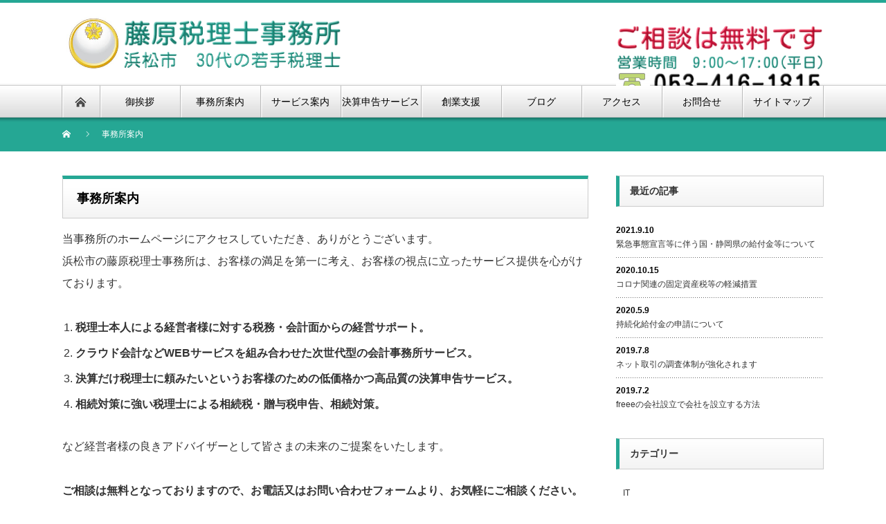

--- FILE ---
content_type: text/html; charset=UTF-8
request_url: http://tax1.biz/%E4%BA%8B%E5%8B%99%E6%89%80%E6%A1%88%E5%86%85-2/
body_size: 15673
content:

<!DOCTYPE html PUBLIC "-//W3C//DTD XHTML 1.1//EN" "http://www.w3.org/TR/xhtml11/DTD/xhtml11.dtd">
<!--[if lt IE 9]><html xmlns="http://www.w3.org/1999/xhtml" class="ie"><![endif]-->
<!--[if (gt IE 9)|!(IE)]><!--><html xmlns="http://www.w3.org/1999/xhtml"><!--<![endif]-->
<head profile="http://gmpg.org/xfn/11">
<meta http-equiv="Content-Type" content="text/html; charset=UTF-8" />
<meta http-equiv="X-UA-Compatible" content="IE=edge,chrome=1" />
<meta name="viewport" content="width=device-width" />

<meta name="description" content="	当事務所のホームページにアクセスしていただき、ありがとうございます。	浜松市の藤原税理士事務所は、お客様の満足を第一に考え、お客様の視点に立ったサービス提供を心がけております。" />

<link rel="alternate" type="application/rss+xml" title="浜松市 藤原税理士事務所 RSS Feed" href="http://tax1.biz/feed/" />
<link rel="alternate" type="application/atom+xml" title="浜松市 藤原税理士事務所 Atom Feed" href="http://tax1.biz/feed/atom/" /> 
<link rel="pingback" href="http://tax1.biz/xmlrpc.php" />

 
	<style>img:is([sizes="auto" i], [sizes^="auto," i]) { contain-intrinsic-size: 3000px 1500px }</style>
	
		<!-- All in One SEO 4.8.3.2 - aioseo.com -->
		<title>事務所案内 | 浜松市 藤原税理士事務所</title>
	<meta name="description" content="当事務所のホームページにアクセスしていただき、ありがとうございます。 浜松市の藤原税理士事務所は、お客様の満足" />
	<meta name="robots" content="max-snippet:-1, max-image-preview:large, max-video-preview:-1" />
	<link rel="canonical" href="http://tax1.biz/%e4%ba%8b%e5%8b%99%e6%89%80%e6%a1%88%e5%86%85-2/" />
	<meta name="generator" content="All in One SEO (AIOSEO) 4.8.3.2" />
		<meta property="og:locale" content="ja_JP" />
		<meta property="og:site_name" content="浜松市 藤原税理士事務所" />
		<meta property="og:type" content="article" />
		<meta property="og:title" content="事務所案内 | 浜松市 藤原税理士事務所" />
		<meta property="og:description" content="当事務所のホームページにアクセスしていただき、ありがとうございます。 浜松市の藤原税理士事務所は、お客様の満足" />
		<meta property="og:url" content="http://tax1.biz/%e4%ba%8b%e5%8b%99%e6%89%80%e6%a1%88%e5%86%85-2/" />
		<meta property="article:published_time" content="2015-10-30T01:29:57+00:00" />
		<meta property="article:modified_time" content="2025-06-12T00:01:03+00:00" />
		<meta name="twitter:card" content="summary" />
		<meta name="twitter:title" content="事務所案内 | 浜松市 藤原税理士事務所" />
		<meta name="twitter:description" content="当事務所のホームページにアクセスしていただき、ありがとうございます。 浜松市の藤原税理士事務所は、お客様の満足" />
		<script type="application/ld+json" class="aioseo-schema">
			{"@context":"https:\/\/schema.org","@graph":[{"@type":"BreadcrumbList","@id":"http:\/\/tax1.biz\/%e4%ba%8b%e5%8b%99%e6%89%80%e6%a1%88%e5%86%85-2\/#breadcrumblist","itemListElement":[{"@type":"ListItem","@id":"http:\/\/tax1.biz#listItem","position":1,"name":"Home","item":"http:\/\/tax1.biz","nextItem":{"@type":"ListItem","@id":"http:\/\/tax1.biz\/%e4%ba%8b%e5%8b%99%e6%89%80%e6%a1%88%e5%86%85-2\/#listItem","name":"\u4e8b\u52d9\u6240\u6848\u5185"}},{"@type":"ListItem","@id":"http:\/\/tax1.biz\/%e4%ba%8b%e5%8b%99%e6%89%80%e6%a1%88%e5%86%85-2\/#listItem","position":2,"name":"\u4e8b\u52d9\u6240\u6848\u5185","previousItem":{"@type":"ListItem","@id":"http:\/\/tax1.biz#listItem","name":"Home"}}]},{"@type":"Organization","@id":"http:\/\/tax1.biz\/#organization","name":"\u6d5c\u677e\u5e02 \u85e4\u539f\u7a0e\u7406\u58eb\u4e8b\u52d9\u6240","description":"\u82e5\u624b\u7a0e\u7406\u58eb\u4e8b\u52d9\u6240","url":"http:\/\/tax1.biz\/"},{"@type":"WebPage","@id":"http:\/\/tax1.biz\/%e4%ba%8b%e5%8b%99%e6%89%80%e6%a1%88%e5%86%85-2\/#webpage","url":"http:\/\/tax1.biz\/%e4%ba%8b%e5%8b%99%e6%89%80%e6%a1%88%e5%86%85-2\/","name":"\u4e8b\u52d9\u6240\u6848\u5185 | \u6d5c\u677e\u5e02 \u85e4\u539f\u7a0e\u7406\u58eb\u4e8b\u52d9\u6240","description":"\u5f53\u4e8b\u52d9\u6240\u306e\u30db\u30fc\u30e0\u30da\u30fc\u30b8\u306b\u30a2\u30af\u30bb\u30b9\u3057\u3066\u3044\u305f\u3060\u304d\u3001\u3042\u308a\u304c\u3068\u3046\u3054\u3056\u3044\u307e\u3059\u3002 \u6d5c\u677e\u5e02\u306e\u85e4\u539f\u7a0e\u7406\u58eb\u4e8b\u52d9\u6240\u306f\u3001\u304a\u5ba2\u69d8\u306e\u6e80\u8db3","inLanguage":"ja","isPartOf":{"@id":"http:\/\/tax1.biz\/#website"},"breadcrumb":{"@id":"http:\/\/tax1.biz\/%e4%ba%8b%e5%8b%99%e6%89%80%e6%a1%88%e5%86%85-2\/#breadcrumblist"},"datePublished":"2015-10-30T10:29:57+09:00","dateModified":"2025-06-12T09:01:03+09:00"},{"@type":"WebSite","@id":"http:\/\/tax1.biz\/#website","url":"http:\/\/tax1.biz\/","name":"\u6d5c\u677e\u5e02 \u85e4\u539f\u7a0e\u7406\u58eb\u4e8b\u52d9\u6240","description":"\u82e5\u624b\u7a0e\u7406\u58eb\u4e8b\u52d9\u6240","inLanguage":"ja","publisher":{"@id":"http:\/\/tax1.biz\/#organization"}}]}
		</script>
		<!-- All in One SEO -->

<script type="text/javascript">
/* <![CDATA[ */
window._wpemojiSettings = {"baseUrl":"https:\/\/s.w.org\/images\/core\/emoji\/16.0.1\/72x72\/","ext":".png","svgUrl":"https:\/\/s.w.org\/images\/core\/emoji\/16.0.1\/svg\/","svgExt":".svg","source":{"concatemoji":"http:\/\/tax1.biz\/wp-includes\/js\/wp-emoji-release.min.js?ver=6.8.3"}};
/*! This file is auto-generated */
!function(s,n){var o,i,e;function c(e){try{var t={supportTests:e,timestamp:(new Date).valueOf()};sessionStorage.setItem(o,JSON.stringify(t))}catch(e){}}function p(e,t,n){e.clearRect(0,0,e.canvas.width,e.canvas.height),e.fillText(t,0,0);var t=new Uint32Array(e.getImageData(0,0,e.canvas.width,e.canvas.height).data),a=(e.clearRect(0,0,e.canvas.width,e.canvas.height),e.fillText(n,0,0),new Uint32Array(e.getImageData(0,0,e.canvas.width,e.canvas.height).data));return t.every(function(e,t){return e===a[t]})}function u(e,t){e.clearRect(0,0,e.canvas.width,e.canvas.height),e.fillText(t,0,0);for(var n=e.getImageData(16,16,1,1),a=0;a<n.data.length;a++)if(0!==n.data[a])return!1;return!0}function f(e,t,n,a){switch(t){case"flag":return n(e,"\ud83c\udff3\ufe0f\u200d\u26a7\ufe0f","\ud83c\udff3\ufe0f\u200b\u26a7\ufe0f")?!1:!n(e,"\ud83c\udde8\ud83c\uddf6","\ud83c\udde8\u200b\ud83c\uddf6")&&!n(e,"\ud83c\udff4\udb40\udc67\udb40\udc62\udb40\udc65\udb40\udc6e\udb40\udc67\udb40\udc7f","\ud83c\udff4\u200b\udb40\udc67\u200b\udb40\udc62\u200b\udb40\udc65\u200b\udb40\udc6e\u200b\udb40\udc67\u200b\udb40\udc7f");case"emoji":return!a(e,"\ud83e\udedf")}return!1}function g(e,t,n,a){var r="undefined"!=typeof WorkerGlobalScope&&self instanceof WorkerGlobalScope?new OffscreenCanvas(300,150):s.createElement("canvas"),o=r.getContext("2d",{willReadFrequently:!0}),i=(o.textBaseline="top",o.font="600 32px Arial",{});return e.forEach(function(e){i[e]=t(o,e,n,a)}),i}function t(e){var t=s.createElement("script");t.src=e,t.defer=!0,s.head.appendChild(t)}"undefined"!=typeof Promise&&(o="wpEmojiSettingsSupports",i=["flag","emoji"],n.supports={everything:!0,everythingExceptFlag:!0},e=new Promise(function(e){s.addEventListener("DOMContentLoaded",e,{once:!0})}),new Promise(function(t){var n=function(){try{var e=JSON.parse(sessionStorage.getItem(o));if("object"==typeof e&&"number"==typeof e.timestamp&&(new Date).valueOf()<e.timestamp+604800&&"object"==typeof e.supportTests)return e.supportTests}catch(e){}return null}();if(!n){if("undefined"!=typeof Worker&&"undefined"!=typeof OffscreenCanvas&&"undefined"!=typeof URL&&URL.createObjectURL&&"undefined"!=typeof Blob)try{var e="postMessage("+g.toString()+"("+[JSON.stringify(i),f.toString(),p.toString(),u.toString()].join(",")+"));",a=new Blob([e],{type:"text/javascript"}),r=new Worker(URL.createObjectURL(a),{name:"wpTestEmojiSupports"});return void(r.onmessage=function(e){c(n=e.data),r.terminate(),t(n)})}catch(e){}c(n=g(i,f,p,u))}t(n)}).then(function(e){for(var t in e)n.supports[t]=e[t],n.supports.everything=n.supports.everything&&n.supports[t],"flag"!==t&&(n.supports.everythingExceptFlag=n.supports.everythingExceptFlag&&n.supports[t]);n.supports.everythingExceptFlag=n.supports.everythingExceptFlag&&!n.supports.flag,n.DOMReady=!1,n.readyCallback=function(){n.DOMReady=!0}}).then(function(){return e}).then(function(){var e;n.supports.everything||(n.readyCallback(),(e=n.source||{}).concatemoji?t(e.concatemoji):e.wpemoji&&e.twemoji&&(t(e.twemoji),t(e.wpemoji)))}))}((window,document),window._wpemojiSettings);
/* ]]> */
</script>
<style id='wp-emoji-styles-inline-css' type='text/css'>

	img.wp-smiley, img.emoji {
		display: inline !important;
		border: none !important;
		box-shadow: none !important;
		height: 1em !important;
		width: 1em !important;
		margin: 0 0.07em !important;
		vertical-align: -0.1em !important;
		background: none !important;
		padding: 0 !important;
	}
</style>
<link rel='stylesheet' id='wp-block-library-css' href='http://tax1.biz/wp-includes/css/dist/block-library/style.min.css?ver=6.8.3' type='text/css' media='all' />
<style id='classic-theme-styles-inline-css' type='text/css'>
/*! This file is auto-generated */
.wp-block-button__link{color:#fff;background-color:#32373c;border-radius:9999px;box-shadow:none;text-decoration:none;padding:calc(.667em + 2px) calc(1.333em + 2px);font-size:1.125em}.wp-block-file__button{background:#32373c;color:#fff;text-decoration:none}
</style>
<style id='global-styles-inline-css' type='text/css'>
:root{--wp--preset--aspect-ratio--square: 1;--wp--preset--aspect-ratio--4-3: 4/3;--wp--preset--aspect-ratio--3-4: 3/4;--wp--preset--aspect-ratio--3-2: 3/2;--wp--preset--aspect-ratio--2-3: 2/3;--wp--preset--aspect-ratio--16-9: 16/9;--wp--preset--aspect-ratio--9-16: 9/16;--wp--preset--color--black: #000000;--wp--preset--color--cyan-bluish-gray: #abb8c3;--wp--preset--color--white: #ffffff;--wp--preset--color--pale-pink: #f78da7;--wp--preset--color--vivid-red: #cf2e2e;--wp--preset--color--luminous-vivid-orange: #ff6900;--wp--preset--color--luminous-vivid-amber: #fcb900;--wp--preset--color--light-green-cyan: #7bdcb5;--wp--preset--color--vivid-green-cyan: #00d084;--wp--preset--color--pale-cyan-blue: #8ed1fc;--wp--preset--color--vivid-cyan-blue: #0693e3;--wp--preset--color--vivid-purple: #9b51e0;--wp--preset--gradient--vivid-cyan-blue-to-vivid-purple: linear-gradient(135deg,rgba(6,147,227,1) 0%,rgb(155,81,224) 100%);--wp--preset--gradient--light-green-cyan-to-vivid-green-cyan: linear-gradient(135deg,rgb(122,220,180) 0%,rgb(0,208,130) 100%);--wp--preset--gradient--luminous-vivid-amber-to-luminous-vivid-orange: linear-gradient(135deg,rgba(252,185,0,1) 0%,rgba(255,105,0,1) 100%);--wp--preset--gradient--luminous-vivid-orange-to-vivid-red: linear-gradient(135deg,rgba(255,105,0,1) 0%,rgb(207,46,46) 100%);--wp--preset--gradient--very-light-gray-to-cyan-bluish-gray: linear-gradient(135deg,rgb(238,238,238) 0%,rgb(169,184,195) 100%);--wp--preset--gradient--cool-to-warm-spectrum: linear-gradient(135deg,rgb(74,234,220) 0%,rgb(151,120,209) 20%,rgb(207,42,186) 40%,rgb(238,44,130) 60%,rgb(251,105,98) 80%,rgb(254,248,76) 100%);--wp--preset--gradient--blush-light-purple: linear-gradient(135deg,rgb(255,206,236) 0%,rgb(152,150,240) 100%);--wp--preset--gradient--blush-bordeaux: linear-gradient(135deg,rgb(254,205,165) 0%,rgb(254,45,45) 50%,rgb(107,0,62) 100%);--wp--preset--gradient--luminous-dusk: linear-gradient(135deg,rgb(255,203,112) 0%,rgb(199,81,192) 50%,rgb(65,88,208) 100%);--wp--preset--gradient--pale-ocean: linear-gradient(135deg,rgb(255,245,203) 0%,rgb(182,227,212) 50%,rgb(51,167,181) 100%);--wp--preset--gradient--electric-grass: linear-gradient(135deg,rgb(202,248,128) 0%,rgb(113,206,126) 100%);--wp--preset--gradient--midnight: linear-gradient(135deg,rgb(2,3,129) 0%,rgb(40,116,252) 100%);--wp--preset--font-size--small: 13px;--wp--preset--font-size--medium: 20px;--wp--preset--font-size--large: 36px;--wp--preset--font-size--x-large: 42px;--wp--preset--spacing--20: 0.44rem;--wp--preset--spacing--30: 0.67rem;--wp--preset--spacing--40: 1rem;--wp--preset--spacing--50: 1.5rem;--wp--preset--spacing--60: 2.25rem;--wp--preset--spacing--70: 3.38rem;--wp--preset--spacing--80: 5.06rem;--wp--preset--shadow--natural: 6px 6px 9px rgba(0, 0, 0, 0.2);--wp--preset--shadow--deep: 12px 12px 50px rgba(0, 0, 0, 0.4);--wp--preset--shadow--sharp: 6px 6px 0px rgba(0, 0, 0, 0.2);--wp--preset--shadow--outlined: 6px 6px 0px -3px rgba(255, 255, 255, 1), 6px 6px rgba(0, 0, 0, 1);--wp--preset--shadow--crisp: 6px 6px 0px rgba(0, 0, 0, 1);}:where(.is-layout-flex){gap: 0.5em;}:where(.is-layout-grid){gap: 0.5em;}body .is-layout-flex{display: flex;}.is-layout-flex{flex-wrap: wrap;align-items: center;}.is-layout-flex > :is(*, div){margin: 0;}body .is-layout-grid{display: grid;}.is-layout-grid > :is(*, div){margin: 0;}:where(.wp-block-columns.is-layout-flex){gap: 2em;}:where(.wp-block-columns.is-layout-grid){gap: 2em;}:where(.wp-block-post-template.is-layout-flex){gap: 1.25em;}:where(.wp-block-post-template.is-layout-grid){gap: 1.25em;}.has-black-color{color: var(--wp--preset--color--black) !important;}.has-cyan-bluish-gray-color{color: var(--wp--preset--color--cyan-bluish-gray) !important;}.has-white-color{color: var(--wp--preset--color--white) !important;}.has-pale-pink-color{color: var(--wp--preset--color--pale-pink) !important;}.has-vivid-red-color{color: var(--wp--preset--color--vivid-red) !important;}.has-luminous-vivid-orange-color{color: var(--wp--preset--color--luminous-vivid-orange) !important;}.has-luminous-vivid-amber-color{color: var(--wp--preset--color--luminous-vivid-amber) !important;}.has-light-green-cyan-color{color: var(--wp--preset--color--light-green-cyan) !important;}.has-vivid-green-cyan-color{color: var(--wp--preset--color--vivid-green-cyan) !important;}.has-pale-cyan-blue-color{color: var(--wp--preset--color--pale-cyan-blue) !important;}.has-vivid-cyan-blue-color{color: var(--wp--preset--color--vivid-cyan-blue) !important;}.has-vivid-purple-color{color: var(--wp--preset--color--vivid-purple) !important;}.has-black-background-color{background-color: var(--wp--preset--color--black) !important;}.has-cyan-bluish-gray-background-color{background-color: var(--wp--preset--color--cyan-bluish-gray) !important;}.has-white-background-color{background-color: var(--wp--preset--color--white) !important;}.has-pale-pink-background-color{background-color: var(--wp--preset--color--pale-pink) !important;}.has-vivid-red-background-color{background-color: var(--wp--preset--color--vivid-red) !important;}.has-luminous-vivid-orange-background-color{background-color: var(--wp--preset--color--luminous-vivid-orange) !important;}.has-luminous-vivid-amber-background-color{background-color: var(--wp--preset--color--luminous-vivid-amber) !important;}.has-light-green-cyan-background-color{background-color: var(--wp--preset--color--light-green-cyan) !important;}.has-vivid-green-cyan-background-color{background-color: var(--wp--preset--color--vivid-green-cyan) !important;}.has-pale-cyan-blue-background-color{background-color: var(--wp--preset--color--pale-cyan-blue) !important;}.has-vivid-cyan-blue-background-color{background-color: var(--wp--preset--color--vivid-cyan-blue) !important;}.has-vivid-purple-background-color{background-color: var(--wp--preset--color--vivid-purple) !important;}.has-black-border-color{border-color: var(--wp--preset--color--black) !important;}.has-cyan-bluish-gray-border-color{border-color: var(--wp--preset--color--cyan-bluish-gray) !important;}.has-white-border-color{border-color: var(--wp--preset--color--white) !important;}.has-pale-pink-border-color{border-color: var(--wp--preset--color--pale-pink) !important;}.has-vivid-red-border-color{border-color: var(--wp--preset--color--vivid-red) !important;}.has-luminous-vivid-orange-border-color{border-color: var(--wp--preset--color--luminous-vivid-orange) !important;}.has-luminous-vivid-amber-border-color{border-color: var(--wp--preset--color--luminous-vivid-amber) !important;}.has-light-green-cyan-border-color{border-color: var(--wp--preset--color--light-green-cyan) !important;}.has-vivid-green-cyan-border-color{border-color: var(--wp--preset--color--vivid-green-cyan) !important;}.has-pale-cyan-blue-border-color{border-color: var(--wp--preset--color--pale-cyan-blue) !important;}.has-vivid-cyan-blue-border-color{border-color: var(--wp--preset--color--vivid-cyan-blue) !important;}.has-vivid-purple-border-color{border-color: var(--wp--preset--color--vivid-purple) !important;}.has-vivid-cyan-blue-to-vivid-purple-gradient-background{background: var(--wp--preset--gradient--vivid-cyan-blue-to-vivid-purple) !important;}.has-light-green-cyan-to-vivid-green-cyan-gradient-background{background: var(--wp--preset--gradient--light-green-cyan-to-vivid-green-cyan) !important;}.has-luminous-vivid-amber-to-luminous-vivid-orange-gradient-background{background: var(--wp--preset--gradient--luminous-vivid-amber-to-luminous-vivid-orange) !important;}.has-luminous-vivid-orange-to-vivid-red-gradient-background{background: var(--wp--preset--gradient--luminous-vivid-orange-to-vivid-red) !important;}.has-very-light-gray-to-cyan-bluish-gray-gradient-background{background: var(--wp--preset--gradient--very-light-gray-to-cyan-bluish-gray) !important;}.has-cool-to-warm-spectrum-gradient-background{background: var(--wp--preset--gradient--cool-to-warm-spectrum) !important;}.has-blush-light-purple-gradient-background{background: var(--wp--preset--gradient--blush-light-purple) !important;}.has-blush-bordeaux-gradient-background{background: var(--wp--preset--gradient--blush-bordeaux) !important;}.has-luminous-dusk-gradient-background{background: var(--wp--preset--gradient--luminous-dusk) !important;}.has-pale-ocean-gradient-background{background: var(--wp--preset--gradient--pale-ocean) !important;}.has-electric-grass-gradient-background{background: var(--wp--preset--gradient--electric-grass) !important;}.has-midnight-gradient-background{background: var(--wp--preset--gradient--midnight) !important;}.has-small-font-size{font-size: var(--wp--preset--font-size--small) !important;}.has-medium-font-size{font-size: var(--wp--preset--font-size--medium) !important;}.has-large-font-size{font-size: var(--wp--preset--font-size--large) !important;}.has-x-large-font-size{font-size: var(--wp--preset--font-size--x-large) !important;}
:where(.wp-block-post-template.is-layout-flex){gap: 1.25em;}:where(.wp-block-post-template.is-layout-grid){gap: 1.25em;}
:where(.wp-block-columns.is-layout-flex){gap: 2em;}:where(.wp-block-columns.is-layout-grid){gap: 2em;}
:root :where(.wp-block-pullquote){font-size: 1.5em;line-height: 1.6;}
</style>
<link rel='stylesheet' id='contact-form-7-css' href='http://tax1.biz/wp-content/plugins/contact-form-7/includes/css/styles.css?ver=6.0.6' type='text/css' media='all' />
<link rel='stylesheet' id='pz-linkcard-css-css' href='//tax1.biz/wp-content/uploads/pz-linkcard/style/style.min.css?ver=2.5.6.4.3' type='text/css' media='all' />
<link rel='stylesheet' id='toc-screen-css' href='http://tax1.biz/wp-content/plugins/table-of-contents-plus/screen.min.css?ver=2411.1' type='text/css' media='all' />
<script type="text/javascript" src="http://tax1.biz/wp-includes/js/jquery/jquery.min.js?ver=3.7.1" id="jquery-core-js"></script>
<script type="text/javascript" src="http://tax1.biz/wp-includes/js/jquery/jquery-migrate.min.js?ver=3.4.1" id="jquery-migrate-js"></script>
<link rel="https://api.w.org/" href="http://tax1.biz/wp-json/" /><link rel="alternate" title="JSON" type="application/json" href="http://tax1.biz/wp-json/wp/v2/pages/172" /><link rel='shortlink' href='http://tax1.biz/?p=172' />
<link rel="alternate" title="oEmbed (JSON)" type="application/json+oembed" href="http://tax1.biz/wp-json/oembed/1.0/embed?url=http%3A%2F%2Ftax1.biz%2F%25e4%25ba%258b%25e5%258b%2599%25e6%2589%2580%25e6%25a1%2588%25e5%2586%2585-2%2F" />
<link rel="alternate" title="oEmbed (XML)" type="text/xml+oembed" href="http://tax1.biz/wp-json/oembed/1.0/embed?url=http%3A%2F%2Ftax1.biz%2F%25e4%25ba%258b%25e5%258b%2599%25e6%2589%2580%25e6%25a1%2588%25e5%2586%2585-2%2F&#038;format=xml" />
<link rel="apple-touch-icon" sizes="57x57" href="/wp-content/uploads/fbrfg/apple-touch-icon-57x57.png">
<link rel="apple-touch-icon" sizes="60x60" href="/wp-content/uploads/fbrfg/apple-touch-icon-60x60.png">
<link rel="apple-touch-icon" sizes="72x72" href="/wp-content/uploads/fbrfg/apple-touch-icon-72x72.png">
<link rel="apple-touch-icon" sizes="76x76" href="/wp-content/uploads/fbrfg/apple-touch-icon-76x76.png">
<link rel="apple-touch-icon" sizes="114x114" href="/wp-content/uploads/fbrfg/apple-touch-icon-114x114.png">
<link rel="apple-touch-icon" sizes="120x120" href="/wp-content/uploads/fbrfg/apple-touch-icon-120x120.png">
<link rel="apple-touch-icon" sizes="144x144" href="/wp-content/uploads/fbrfg/apple-touch-icon-144x144.png">
<link rel="apple-touch-icon" sizes="152x152" href="/wp-content/uploads/fbrfg/apple-touch-icon-152x152.png">
<link rel="icon" type="image/png" href="/wp-content/uploads/fbrfg/favicon-32x32.png" sizes="32x32">
<link rel="icon" type="image/png" href="/wp-content/uploads/fbrfg/favicon-96x96.png" sizes="96x96">
<link rel="icon" type="image/png" href="/wp-content/uploads/fbrfg/favicon-16x16.png" sizes="16x16">
<link rel="manifest" href="/wp-content/uploads/fbrfg/manifest.json">
<link rel="mask-icon" href="/wp-content/uploads/fbrfg/safari-pinned-tab.svg" color="#5bbad5">
<link rel="shortcut icon" href="/wp-content/uploads/fbrfg/favicon.ico">
<meta name="msapplication-TileColor" content="#da532c">
<meta name="msapplication-TileImage" content="/wp-content/uploads/fbrfg/mstile-144x144.png">
<meta name="msapplication-config" content="/wp-content/uploads/fbrfg/browserconfig.xml">
<meta name="theme-color" content="#25a794"><style type="text/css">.broken_link, a.broken_link {
	text-decoration: line-through;
}</style>
<link rel="stylesheet" href="http://tax1.biz/wp-content/themes/nextage_tcd021/style.css?ver=4.1.1" type="text/css" />
<link rel="stylesheet" href="http://tax1.biz/wp-content/themes/nextage_tcd021/comment-style.css?ver=4.1.1" type="text/css" />

<link rel="stylesheet" media="screen and (min-width:1111px)" href="http://tax1.biz/wp-content/themes/nextage_tcd021/style_pc.css?ver=4.1.1" type="text/css" />
<link rel="stylesheet" media="screen and (max-width:1110px)" href="http://tax1.biz/wp-content/themes/nextage_tcd021/style_sp.css?ver=4.1.1" type="text/css" />
<link rel="stylesheet" media="screen and (max-width:1110px)" href="http://tax1.biz/wp-content/themes/nextage_tcd021/footer-bar/footer-bar.css?ver=?ver=4.1.1">

<link rel="stylesheet" href="http://tax1.biz/wp-content/themes/nextage_tcd021/japanese.css?ver=4.1.1" type="text/css" />

<script type="text/javascript" src="http://tax1.biz/wp-content/themes/nextage_tcd021/js/jscript.js?ver=4.1.1"></script>
<script type="text/javascript" src="http://tax1.biz/wp-content/themes/nextage_tcd021/js/scroll.js?ver=4.1.1"></script>
<script type="text/javascript" src="http://tax1.biz/wp-content/themes/nextage_tcd021/js/comment.js?ver=4.1.1"></script>
<script type="text/javascript" src="http://tax1.biz/wp-content/themes/nextage_tcd021/js/rollover.js?ver=4.1.1"></script>
<!--[if lt IE 9]>
<link id="stylesheet" rel="stylesheet" href="http://tax1.biz/wp-content/themes/nextage_tcd021/style_pc.css?ver=4.1.1" type="text/css" />
<script type="text/javascript" src="http://tax1.biz/wp-content/themes/nextage_tcd021/js/ie.js?ver=4.1.1"></script>
<link rel="stylesheet" href="http://tax1.biz/wp-content/themes/nextage_tcd021/ie.css" type="text/css" />
<![endif]-->

<!--[if IE 7]>
<link rel="stylesheet" href="http://tax1.biz/wp-content/themes/nextage_tcd021/ie7.css" type="text/css" />
<![endif]-->


<!-- blend -->
<script type="text/javascript" src="http://tax1.biz/wp-content/themes/nextage_tcd021/js/jquery.blend-min.js"></script>
<script type="text/javascript">
	jQuery(document).ready(function(){
		//jQuery("#global_menu a").blend();
		//jQuery(".blendy").blend();
	});
</script>
<!-- /blend -->



<style type="text/css">
a:hover { color:#25A794; }
.page_navi a:hover, #post_pagination a:hover, #wp-calendar td a:hover, #return_top:hover,
 #wp-calendar #prev a:hover, #wp-calendar #next a:hover, #footer #wp-calendar td a:hover, .widget_search #search-btn input:hover, .widget_search #searchsubmit:hover, .tcdw_category_list_widget a:hover, .tcdw_news_list_widget .month, .tcd_menu_widget a:hover, .tcd_menu_widget li.current-menu-item a, #submit_comment:hover
  { background-color:#25A794; }

body { font-size:16px; }
#header-wrapper{
	border-top-color: #25A794;
}
#wrapper-light #global_menu ul ul li a {background: #25A794;}
#wrapper-light #global_menu ul ul a:hover{background: #57BDCC;}
#wrapper-dark #global_menu ul ul li a {background: #25A794;}
#wrapper-dark #global_menu ul ul a:hover{background: #57BDCC;}
#bread_crumb_wrapper{ background-color: #25A794;}
.headline1{ border-left: solid 5px #25A794;}
.headline2{ border-top: solid 5px #25A794;}
.side_headline{ border-left: solid 5px #25A794;}
.footer_headline{ color:#25A794;}
.flexslider { margin: 0 auto; position: relative; width: 1100px; height: 353px; zoom: 1; overflow:hidden; }
@media screen and (max-width:1100px){
.flexslider { margin: 0 auto; position: relative; width: 100%; height: auto; zoom: 1; overflow:hidden; }
}

.side_widget, #single_title, .footer_widget, #page-title, #company_info dd 
  { word-wrap:break-word; }

.marukage {
border:1px solid #c0c0c0;
width:98%;
min-height:150px;
border-radius:5px;
-moz-border-radius:5px;
-webkit-border-radius:5px;
-moz-box-shadow:1px 1px 3px #c0c0c0;
-webkit-box-shadow:1px 1px 3px #c0c0c0;
box-shadow:1px 1px 3px #c0c0c0;
background-color:#f7f7f7;
margin:10px;
padding:10px;
}


/* プレスリリース用見出し*/
h2#creive {
    position: relative;
    padding-left: 35px;
    border-bottom: 3px solid #25a794;
    color: #f333;
    font-size: 25px;
    line-height; 29px;
}

h2#creive:before {
    position: absolute;
    top: 11px;
    left: 0;
    width: 16px;
    height: 16px;
    border: 2px solid #25a794;
    content: "";
}

h2#creive:after {
    position: absolute;
    top: 3px;
    left: 9px;
    width: 13px;
    height: 13px;
    border: 2px solid #25a794;
    content: "";
}

/* ブログ用　見出し1*/
.headding01 {
	margin:0 0 30px 0;
	padding:12px 10px;
	border-left:5px solid #0f584d;
	background: #25a794;
	color:#FFF;
	}

/* ブログ用　見出し2*/
.entry-content h3{
    color: #3f3f3f;
    padding: 10px 15px; 
    border-bottom: 3px dotted #e07000;
    }

/* ブログ用　見出し　横の縦線とアンダーライン */
.midasi0002{  
    border-left:7px solid #25a794;  
    border-bottom:1px solid #25a794;  
    padding:.6em .8em 
}
/* ブログ用　見出し　チェックマーク */
.check1{
	position:relative;
	padding-left:30px;
	border-bottom:0px solid #ccc;
	font-weight: bold;
	font-size: 22px;
	line-height: 38px;
}
 
.check1:after, .check1:before{
	content:''; 
	height:18px; 
	width:4px; 
	display:block; 
	background:#00A8FF; 
	position:absolute; 
	top:8px; 
	left:15px; 
	border-radius:10px;
	-webkit-border-radius:10px;
	-moz-border-radius:10px; 
	transform:rotate(45deg);
	-webkit-transform:rotate(45deg);
	-moz-transform:rotate(45deg);
	-o-transform:rotate(45deg);
	-ms-transform:rotate(45deg);
}
 
.check1:before{
	height:10px; 
	transform:rotate(-45deg);
	-webkit-transform:rotate(-45deg);
	-moz-transform:rotate(-45deg);
	-o-transform:rotate(-45deg);
	-ms-transform:rotate(-45deg); 
	top:16px; 
	left:7px
}


</style>
</head>

<body class="wp-singular page-template page-template-page-co page-template-page-co-php page page-id-172 wp-theme-nextage_tcd021">
<div id="wrapper-light">
	<div id="header-wrapper">
		<!-- header -->
		<div id="header">
			<div id="header-inner" class="clearfix">
				<div id="header-left">
   <!-- logo -->
   <div id='logo_image'>
<h1 id="logo" style="top:20px; left:6px;"><a href=" http://tax1.biz/" title="浜松市 藤原税理士事務所" data-label="浜松市 藤原税理士事務所"><img src="http://tax1.biz/wp-content/uploads/tcd-w/logo.png?1769104010" alt="浜松市 藤原税理士事務所" title="浜松市 藤原税理士事務所" /></a></h1>
</div>
				</div>
   				<div id="header-right">
						<!-- header banner -->
   <div id="header_banner">
         <p>
	<img alt="右上問合せ2" class="alignnone size-medium wp-image-152" height="86" src="http://tax1.biz/wp-content/uploads/2015/09/右上問合せ2-300x108.png" style="" title="" width="240" />
</p>
       </div>
					<!-- /header banner -->
   
					</div>
      
				<a href="#" class="menu_button"></a>
			</div>
		</div>
		<!-- /header -->
		<!-- global menu -->
		<div id="global_menu" class="clearfix">
			<div id="global_menu_home"><a href="http://tax1.biz">
<img src="http://tax1.biz/wp-content/themes/nextage_tcd021/images/home.png" alt="HOME" />
</a></div>
   <ul id="menu-menu" class="menu"><li id="menu-item-214" class="menu-item menu-item-type-post_type menu-item-object-page menu-item-214"><a href="http://tax1.biz/%e4%bb%a3%e8%a1%a8%e5%be%a1%e6%8c%a8%e6%8b%b6/">御挨拶</a></li>
<li id="menu-item-187" class="menu-item menu-item-type-post_type menu-item-object-page current-menu-item page_item page-item-172 current_page_item menu-item-187"><a href="http://tax1.biz/%e4%ba%8b%e5%8b%99%e6%89%80%e6%a1%88%e5%86%85-2/" aria-current="page">事務所案内</a></li>
<li id="menu-item-133" class="menu-item menu-item-type-post_type menu-item-object-page menu-item-has-children menu-item-133"><a href="http://tax1.biz/%e6%a5%ad%e5%8b%99%e6%a1%88%e5%86%85-2/">サービス案内</a>
<ul class="sub-menu">
	<li id="menu-item-721" class="menu-item menu-item-type-post_type menu-item-object-page menu-item-721"><a href="http://tax1.biz/%e6%a5%ad%e5%8b%99%e6%a1%88%e5%86%85-2/%e7%a8%8e%e5%8b%99%e3%83%bb%e4%bc%9a%e8%a8%88%e6%a5%ad%e5%8b%99/">税務会計業務</a></li>
	<li id="menu-item-723" class="menu-item menu-item-type-post_type menu-item-object-page menu-item-723"><a href="http://tax1.biz/%e9%96%8b%e6%a5%ad%e6%94%af%e6%8f%b4/">創業支援</a></li>
	<li id="menu-item-719" class="menu-item menu-item-type-post_type menu-item-object-page menu-item-719"><a href="http://tax1.biz/%e7%9b%b8%e7%b6%9a%e3%83%bb%e8%b4%88%e4%b8%8e%e7%9b%b8%e8%ab%87/">相続贈与相談</a></li>
	<li id="menu-item-720" class="menu-item menu-item-type-post_type menu-item-object-page menu-item-720"><a href="http://tax1.biz/%e8%b3%87%e9%87%91%e7%b9%b0%e7%ae%a1%e7%90%86/">資金繰管理</a></li>
</ul>
</li>
<li id="menu-item-110" class="menu-item menu-item-type-post_type menu-item-object-page menu-item-110"><a href="http://tax1.biz/%e6%b1%ba%e7%ae%97%e3%83%bb%e7%a2%ba%e5%ae%9a%e7%94%b3%e5%91%8a%e3%82%b5%e3%83%bc%e3%83%93%e3%82%b9/">決算申告サービス</a></li>
<li id="menu-item-38" class="menu-item menu-item-type-post_type menu-item-object-page menu-item-38"><a href="http://tax1.biz/%e9%96%8b%e6%a5%ad%e6%94%af%e6%8f%b4/">創業支援</a></li>
<li id="menu-item-235" class="menu-item menu-item-type-post_type menu-item-object-page menu-item-235"><a href="http://tax1.biz/%e6%9b%b4%e6%96%b0%e6%83%85%e5%a0%b1%e3%80%80%e4%b8%80%e8%a6%a7%e3%83%9a%e3%83%bc%e3%82%b8/">ブログ</a></li>
<li id="menu-item-60" class="menu-item menu-item-type-post_type menu-item-object-page menu-item-60"><a href="http://tax1.biz/%e3%82%a2%e3%82%af%e3%82%bb%e3%82%b9/">アクセス</a></li>
<li id="menu-item-49" class="menu-item menu-item-type-post_type menu-item-object-page menu-item-49"><a href="http://tax1.biz/%e5%95%8f%e5%90%88%e3%81%9b%e3%83%9a%e3%83%bc%e3%82%b8/">お問合せ</a></li>
<li id="menu-item-363" class="menu-item menu-item-type-post_type menu-item-object-page menu-item-363"><a href="http://tax1.biz/sitemap/">サイトマップ</a></li>
</ul> 		</div>
		<!-- /global menu -->

 <!-- smartphone banner -->
 
	</div>

<div id="bread_crumb_wrapper">
		
<ul id="bread_crumb" class="clearfix" itemscope itemtype="http://schema.org/BreadcrumbList">
 <li itemprop="itemListElement" itemscope itemtype="http://schema.org/ListItem" class="home"><a itemprop="item" href="http://tax1.biz/"><span itemprop="name">Home</span></a><meta itemprop="position" content="1" /></li>

 <li itemprop="itemListElement" itemscope itemtype="http://schema.org/ListItem" class="last"><span itemprop="name">事務所案内</span><meta itemprop="position" content="2" /></li>

 </ul>
</div>
<div id="contents" class="layout1 clearfix">
<!-- mainColumn -->
<div id="mainColumn">
				<div id="page-title" class="headline2">
				事務所案内		</div>
		<div id="page-wrapper">
				<div class="page">
												<p>
	<span style="font-size:16px;">当事務所のホームページにアクセスしていただき、ありがとうございます。<br />
	浜松市の藤原税理士事務所は、お客様の満足を第一に考え、お客様の視点に立ったサービス提供を心がけております。</span>
</p>
<article id="post-389">
<ol>
<li>
			<span style="font-size:16px;"><b>税理士本人による経営者様に対する税務・会計面からの経営サポート。</b></span>
		</li>
<li>
			<span style="font-size:16px;"><b>クラウド会計などWEBサービスを組み合わせた次世代型の会計事務所サービス。</b></span>
		</li>
<li>
			<span style="font-size:16px;"><b>決算だけ税理士に頼みたいというお客様のための低価格かつ高品質の決算申告サービス。</b></span>
		</li>
<li>
			<span style="font-size:16px;"><b>相続対策に強い税理士による相続税・贈与税申告、相続対策。</b></span>
		</li>
</ol>
<p>
		<span style="font-size:16px;">など経営者様の良きアドバイザーとして皆さまの未来のご提案をいたします。</span>
	</p>
<p>
		<!-- [if lte IE 7]>
	
<link rel='stylesheet' href="http://nagomi-tax.com/wp-content/themes/hpb18T20141002131300/style-ie7.css" type='text/css' />
<![endif]--><!-- [if lt IE 9]>
<script src="http://nagomi-tax.com/wp-content/themes/hpb18T20141002131300/js/html5.js" type="text/javascript"></script>
<![endif]--><script src="http://www.google-analytics.com/ga.js" async="" type="text/javascript"></script><script type="text/javascript">// <![CDATA[
window._wpemojiSettings = {"baseUrl":"http:\/\/s.w.org\/images\/core\/emoji\/72x72\/","ext":".png","source":{"concatemoji":"http:\/\/nagomi-tax.com\/wp-includes\/js\/wp-emoji-release.min.js?ver=4.3.1"}}; !function(a,b,c){function d(a){var c=b.createElement("canvas"),d=c.getContext&#038;&#038;c.getContext("2d");return d&#038;&#038;d.fillText?(d.textBaseline="top",d.font="600 32px Arial","flag"===a?(d.fillText(String.fromCharCode(55356,56812,55356,56807),0,0),c.toDataURL().length>3e3):(d.fillText(String.fromCharCode(55357,56835),0,0),0!==d.getImageData(16,16,1,1).data[0])):!1}function e(a){var c=b.createElement("script");c.src=a,c.type="text/javascript",b.getElementsByTagName("head")[0].appendChild(c)}var f,g;c.supports={simple:d("simple"),flag:d("flag")},c.DOMReady=!1,c.readyCallback=function(){c.DOMReady=!0},c.supports.simple&#038;&#038;c.supports.flag||(g=function(){c.readyCallback()},b.addEventListener?(b.addEventListener("DOMContentLoaded",g,!1),a.addEventListener("load",g,!1)):(a.attachEvent("onload",g),b.attachEvent("onreadystatechange",function(){"complete"===b.readyState&#038;&#038;c.readyCallback()})),f=c.source||{},f.concatemoji?e(f.concatemoji):f.wpemoji&#038;&#038;f.twemoji&#038;&#038;(e(f.twemoji),e(f.wpemoji)))}(window,document,window._wpemojiSettings);
// ]]&gt;</script><script src="http://nagomi-tax.com/wp-includes/js/wp-emoji-release.min.js?ver=4.3.1" type="text/javascript"></script><script src="http://nagomi-tax.com/wp-includes/js/jquery/jquery.js?ver=1.11.3" type="text/javascript"></script><script src="http://nagomi-tax.com/wp-includes/js/jquery/jquery-migrate.min.js?ver=1.2.1" type="text/javascript"></script><script type="text/javascript">// <![CDATA[
jQuery(document).ready(function(){
if (jQuery("[name='hpb_plugin_form']").find("[required]")[0]) {
required_param = "";
jQuery("[name='hpb_plugin_form']").find("[required]").each(function(){
	if(required_param != ""){
		required_param += ","; 
	}
	required_param += jQuery(this).attr("name");
});
inputHidden = jQuery("<input>").attr("type", "hidden").attr("name", "hpb_required").attr("value", required_param);
jQuery("[name='hpb_plugin_form']").append(inputHidden);
}});
// ]]&gt;</script><!-- All in One SEO Pack 2.2.3.1 by Michael Torbert of Semper Fi Web Design[136,168] --><script type="text/javascript">// <![CDATA[
var _gaq = _gaq || []; _gaq.push(['_setAccount', 'UA-50869215-2']); _gaq.push(['_trackPageview']); (function() { var ga = document.createElement('script'); ga.type = 'text/javascript'; ga.async = true; ga.src = ('https:' == document.location.protocol ? 'https://ssl' : 'http://www') + '.google-analytics.com/ga.js'; var s = document.getElementsByTagName('script')[0]; s.parentNode.insertBefore(ga, s); })();
// ]]&gt;</script><!-- /all in one seo pack --><!-- hpb SEO - start --><!-- hpb SEO - end -->
	</p>
<article id="post-389">
<p align="left">
			<span style="font-size:16px;"><strong>ご相談は無料となっておりますので、お電話又はお問い合わせフォームより、お気軽にご相談ください。</strong></span>
		</p>
</article>
</article>
						
												<div id="company_info">
																<h3 class="headline1 mb30"><span>事務所情報</span></h3>
																<dl class="clearfix">
																				<dt><p>事務所名</p>
</dt>
										<dd><p>藤原税理士事務所</p>
</dd>
																				<dt><p>TEL</p>
</dt>
										<dd><p>053－416-1815</p>
</dd>
																				<dt><p>FAX</p>
</dt>
										<dd><p>053－416-1816</p>
</dd>
																				<dt><p>営業時間</p>
</dt>
										<dd><p>平日　9時～17時　※ご予約いただければ時間外でも対応いたします。</p>
</dd>
																				<dt><p>住所</p>
</dt>
										<dd><p>〒430-0906　静岡県浜松市中央区住吉4丁目6-18</p>
</dd>
																		</dl>
						</div>
																		<div id="company_map_area" class="clearfix">
																<h4 class="headline1 mb30"><span>アクセスマップ</span></h4>
																<div id="company_map"> <style>.embed-container { position: relative; padding-bottom: 56.25%; height: 0; overflow: hidden; max-width: 100%; } .embed-container iframe, .embed-container object, .embed-container embed { position: absolute; top: 0; left: 0; width: 100%; height: 100%; }</style><div class='embed-container'>

<iframe src="https://www.google.com/maps/embed?pb=!1m18!1m12!1m3!1d819.7646363560709!2d137.7299345670578!3d34.728918631123925!2m3!1f0!2f0!3f0!3m2!1i1024!2i768!4f13.1!3m3!1m2!1s0x601adf08efb9db1f%3A0x772ff8913c75886b!2z6Jek5Y6f56iO55CG5aOr5LqL5YuZ5omA!5e0!3m2!1sja!2sjp!4v1749104090128!5m2!1sja!2sjp" width="600" height="450" style="border:0;" allowfullscreen="" loading="lazy" referrerpolicy="no-referrer-when-downgrade"></iframe>

</div> </div>
														</div>
												
				</div>
		</div>
		</div>
<!-- /mainColumn -->
<!-- sideColumn -->

		<div id="sideColumn">

			<div class="side_widget clearfix">
				<h3 class="side_headline">最近の記事</h3>
				<ul class="news_widget_list">
									<li>
						<p class="news_date">2021.9.10</p>
						<a class="news_title" href="http://tax1.biz/2021/09/10/%e7%b7%8a%e6%80%a5%e4%ba%8b%e6%85%8b%e5%ae%a3%e8%a8%80%e7%ad%89%e3%81%ab%e4%bc%b4%e3%81%86%e5%9b%bd%e3%83%bb%e9%9d%99%e5%b2%a1%e7%9c%8c%e3%81%ae%e7%b5%a6%e4%bb%98%e9%87%91%e7%ad%89%e3%81%ab%e3%81%a4/">緊急事態宣言等に伴う国・静岡県の給付金等について</a>
					</li>
									<li>
						<p class="news_date">2020.10.15</p>
						<a class="news_title" href="http://tax1.biz/2020/10/15/%e3%82%b3%e3%83%ad%e3%83%8a%e9%96%a2%e9%80%a3%e3%81%ae%e5%9b%ba%e5%ae%9a%e8%b3%87%e7%94%a3%e7%a8%8e%e7%ad%89%e3%81%ae%e8%bb%bd%e6%b8%9b%e6%8e%aa%e7%bd%ae/">コロナ関連の固定資産税等の軽減措置</a>
					</li>
									<li>
						<p class="news_date">2020.5.9</p>
						<a class="news_title" href="http://tax1.biz/2020/05/09/%e6%8c%81%e7%b6%9a%e5%8c%96%e7%b5%a6%e4%bb%98%e9%87%91%e3%81%ae%e7%94%b3%e8%ab%8b%e3%81%ab%e3%81%a4%e3%81%84%e3%81%a6/">持続化給付金の申請について</a>
					</li>
									<li>
						<p class="news_date">2019.7.8</p>
						<a class="news_title" href="http://tax1.biz/2019/07/08/%e3%83%8d%e3%83%83%e3%83%88%e5%8f%96%e5%bc%95%e3%81%ae%e8%aa%bf%e6%9f%bb%e4%bd%93%e5%88%b6%e3%81%8c%e5%bc%b7%e5%8c%96%e3%81%95%e3%82%8c%e3%81%be%e3%81%99/">ネット取引の調査体制が強化されます</a>
					</li>
									<li>
						<p class="news_date">2019.7.2</p>
						<a class="news_title" href="http://tax1.biz/2019/07/02/freee%e3%81%ae%e4%bc%9a%e7%a4%be%e8%a8%ad%e7%ab%8b%e3%81%a7%e4%bc%9a%e7%a4%be%e3%82%92%e8%a8%ad%e7%ab%8b%e3%81%99%e3%82%8b%e6%96%b9%e6%b3%95/">freeeの会社設立で会社を設立する方法</a>
					</li>
								</ul>
			</div>

			<div class="side_widget clearfix">
				<h3 class="side_headline">カテゴリー</h3>
				<ul>
					<li class="cat-item cat-item-19"><a href="http://tax1.biz/category/it/">IT</a>
</li>
	<li class="cat-item cat-item-11"><a href="http://tax1.biz/category/%e3%83%9e%e3%82%a4%e3%83%8a%e3%83%b3%e3%83%90%e3%83%bc/">マイナンバー</a>
</li>
	<li class="cat-item cat-item-10"><a href="http://tax1.biz/category/%e4%bc%9a%e8%a8%88%e3%82%bd%e3%83%95%e3%83%88/">会計ソフト</a>
<ul class='children'>
	<li class="cat-item cat-item-20"><a href="http://tax1.biz/category/%e4%bc%9a%e8%a8%88%e3%82%bd%e3%83%95%e3%83%88/freee/">freee</a>
</li>
</ul>
</li>
	<li class="cat-item cat-item-18"><a href="http://tax1.biz/category/%e4%be%bf%e5%88%a9%e3%83%84%e3%83%bc%e3%83%ab/">便利ツール</a>
</li>
	<li class="cat-item cat-item-12"><a href="http://tax1.biz/category/%e4%bf%9d%e9%99%ba/">保険</a>
</li>
	<li class="cat-item cat-item-1"><a href="http://tax1.biz/category/%e6%9c%aa%e5%88%86%e9%a1%9e/">未分類</a>
</li>
	<li class="cat-item cat-item-21"><a href="http://tax1.biz/category/%e7%81%bd%e5%ae%b3%e3%81%8c%e3%81%82%e3%81%a3%e3%81%9f%e5%a0%b4%e5%90%88%e3%81%ae%e7%a8%8e%e5%88%b6%e7%ad%89/">災害があった場合の税制等</a>
</li>
	<li class="cat-item cat-item-17"><a href="http://tax1.biz/category/%e7%a4%be%e4%bc%9a%e4%bf%9d%e9%99%ba/">社会保険</a>
</li>
	<li class="cat-item cat-item-14"><a href="http://tax1.biz/category/%e7%a8%8e%e5%88%b6%e6%94%b9%e6%ad%a3/">税制改正</a>
<ul class='children'>
	<li class="cat-item cat-item-23"><a href="http://tax1.biz/category/%e7%a8%8e%e5%88%b6%e6%94%b9%e6%ad%a3/%e4%bb%a4%e5%92%8c%e5%85%83%e5%b9%b4/">令和元年</a>
</li>
	<li class="cat-item cat-item-15"><a href="http://tax1.biz/category/%e7%a8%8e%e5%88%b6%e6%94%b9%e6%ad%a3/%e5%b9%b3%e6%88%9028%e5%b9%b4%e5%ba%a6/">平成28年度</a>
</li>
	<li class="cat-item cat-item-22"><a href="http://tax1.biz/category/%e7%a8%8e%e5%88%b6%e6%94%b9%e6%ad%a3/%e5%b9%b3%e6%88%9029%e5%b9%b4%e5%ba%a6/">平成29年度</a>
</li>
</ul>
</li>
	<li class="cat-item cat-item-3"><a href="http://tax1.biz/category/tax/">税務</a>
<ul class='children'>
	<li class="cat-item cat-item-7"><a href="http://tax1.biz/category/tax/%e5%9b%ba%e5%ae%9a%e8%b3%87%e7%94%a3%e7%a8%8e/">固定資産税</a>
</li>
	<li class="cat-item cat-item-6"><a href="http://tax1.biz/category/tax/%e6%89%80%e5%be%97%e7%a8%8e/">所得税</a>
</li>
	<li class="cat-item cat-item-5"><a href="http://tax1.biz/category/tax/%e6%b3%95%e4%ba%ba%e7%a8%8e/">法人税</a>
</li>
	<li class="cat-item cat-item-16"><a href="http://tax1.biz/category/tax/%e6%b6%88%e8%b2%bb%e7%a8%8e/">消費税</a>
</li>
	<li class="cat-item cat-item-8"><a href="http://tax1.biz/category/tax/%e7%9b%b8%e7%b6%9a%e7%a8%8e/">相続税</a>
</li>
</ul>
</li>
	<li class="cat-item cat-item-4"><a href="http://tax1.biz/category/office/">経営</a>
</li>
	<li class="cat-item cat-item-9"><a href="http://tax1.biz/category/%e7%b5%8c%e7%90%86/">経理</a>
</li>
	<li class="cat-item cat-item-13"><a href="http://tax1.biz/category/%e8%be%b2%e6%a5%ad/">農業</a>
</li>
				</ul>
			</div>


<!-- side column banner -->
<!-- /side column banner -->

		</div>
<!-- /sideColumn -->

  <!-- smartphone banner -->
  
	</div><!-- END #contents -->

	<div id="footer-wrapper">
		<div id="footer" class="clearfix hide_mobile">
			<div id="footer_description">
				<p>若手税理士事務所</p>
				<h2>浜松市 藤原税理士事務所</h2>
			</div>
    		</div>

 		<div id="footer_widget_wrap">
			<div id="footer_widget" class="clearfix">

      <div class="footer_widget clearfix widget_nav_menu" id="nav_menu-5">
<h3 class="footer_headline">業務等のご案内</h3>
<div class="menu-menu-container"><ul id="menu-menu-1" class="menu"><li class="menu-item menu-item-type-post_type menu-item-object-page menu-item-214"><a href="http://tax1.biz/%e4%bb%a3%e8%a1%a8%e5%be%a1%e6%8c%a8%e6%8b%b6/">御挨拶</a></li>
<li class="menu-item menu-item-type-post_type menu-item-object-page current-menu-item page_item page-item-172 current_page_item menu-item-187"><a href="http://tax1.biz/%e4%ba%8b%e5%8b%99%e6%89%80%e6%a1%88%e5%86%85-2/" aria-current="page">事務所案内</a></li>
<li class="menu-item menu-item-type-post_type menu-item-object-page menu-item-has-children menu-item-133"><a href="http://tax1.biz/%e6%a5%ad%e5%8b%99%e6%a1%88%e5%86%85-2/">サービス案内</a>
<ul class="sub-menu">
	<li class="menu-item menu-item-type-post_type menu-item-object-page menu-item-721"><a href="http://tax1.biz/%e6%a5%ad%e5%8b%99%e6%a1%88%e5%86%85-2/%e7%a8%8e%e5%8b%99%e3%83%bb%e4%bc%9a%e8%a8%88%e6%a5%ad%e5%8b%99/">税務会計業務</a></li>
	<li class="menu-item menu-item-type-post_type menu-item-object-page menu-item-723"><a href="http://tax1.biz/%e9%96%8b%e6%a5%ad%e6%94%af%e6%8f%b4/">創業支援</a></li>
	<li class="menu-item menu-item-type-post_type menu-item-object-page menu-item-719"><a href="http://tax1.biz/%e7%9b%b8%e7%b6%9a%e3%83%bb%e8%b4%88%e4%b8%8e%e7%9b%b8%e8%ab%87/">相続贈与相談</a></li>
	<li class="menu-item menu-item-type-post_type menu-item-object-page menu-item-720"><a href="http://tax1.biz/%e8%b3%87%e9%87%91%e7%b9%b0%e7%ae%a1%e7%90%86/">資金繰管理</a></li>
</ul>
</li>
<li class="menu-item menu-item-type-post_type menu-item-object-page menu-item-110"><a href="http://tax1.biz/%e6%b1%ba%e7%ae%97%e3%83%bb%e7%a2%ba%e5%ae%9a%e7%94%b3%e5%91%8a%e3%82%b5%e3%83%bc%e3%83%93%e3%82%b9/">決算申告サービス</a></li>
<li class="menu-item menu-item-type-post_type menu-item-object-page menu-item-38"><a href="http://tax1.biz/%e9%96%8b%e6%a5%ad%e6%94%af%e6%8f%b4/">創業支援</a></li>
<li class="menu-item menu-item-type-post_type menu-item-object-page menu-item-235"><a href="http://tax1.biz/%e6%9b%b4%e6%96%b0%e6%83%85%e5%a0%b1%e3%80%80%e4%b8%80%e8%a6%a7%e3%83%9a%e3%83%bc%e3%82%b8/">ブログ</a></li>
<li class="menu-item menu-item-type-post_type menu-item-object-page menu-item-60"><a href="http://tax1.biz/%e3%82%a2%e3%82%af%e3%82%bb%e3%82%b9/">アクセス</a></li>
<li class="menu-item menu-item-type-post_type menu-item-object-page menu-item-49"><a href="http://tax1.biz/%e5%95%8f%e5%90%88%e3%81%9b%e3%83%9a%e3%83%bc%e3%82%b8/">お問合せ</a></li>
<li class="menu-item menu-item-type-post_type menu-item-object-page menu-item-363"><a href="http://tax1.biz/sitemap/">サイトマップ</a></li>
</ul></div></div>
<div class="footer_widget clearfix ml_ad_widget" id="ml_ad_widget-17">
</div>
<div class="footer_widget clearfix shortcodes-ultimate" id="shortcodes-ultimate-2">
<h3 class="footer_headline">事務所案内</h3>
<div class="textwidget">静岡県浜松市の税理士　藤原税理士事務所
〒430-0906 静岡県浜松市中央区住吉4丁目6-18
053－416-1815　平日　9時～17時　※ご予約いただければ時間外でも対応いたします。

<div class="su-divider su-divider-style-default" style="margin:10px 0;border-width:3px;border-color:#999999"></div>

一般的な税務相談だけでなく、経営計画、資金繰り管理など
会社の未来のご提案をいたします。

<div class="su-divider su-divider-style-default" style="margin:10px 0;border-width:3px;border-color:#999999"></div>
クラウド会計の導入に積極的に取り組んでおります。
<div class="su-divider su-divider-style-default" style="margin:10px 0;border-width:3px;border-color:#999999"></div>
浜松市、湖西市、磐田市、袋井市、豊橋市等、静岡県西部地域を中心にご対応している税理士です。
その他地域の方もお気軽にお問い合わせください。</div></div>
<div class="footer_widget clearfix shortcodes-ultimate" id="shortcodes-ultimate-6">
<h3 class="footer_headline">事務所地図</h3>
<div class="textwidget"><iframe src="https://www.google.com/maps/embed?pb=!1m18!1m12!1m3!1d893.9530293248991!2d137.7302338839025!3d34.729534791709945!2m3!1f0!2f0!3f0!3m2!1i1024!2i768!4f13.1!3m3!1m2!1s0x601adf08efb9db1f%3A0x772ff8913c75886b!2z6Jek5Y6f56iO55CG5aOr5LqL5YuZ5omA!5e0!3m2!1sja!2sjp!4v1749025092462!5m2!1sja!2sjp" width="600" height="450" style="border:0;" allowfullscreen="" loading="lazy" referrerpolicy="no-referrer-when-downgrade"></iframe></div></div>
<div class="footer_widget clearfix ml_ad_widget" id="ml_ad_widget-14">
<a href="https://biz.moneyforward.com/?utm_source=advisor&utm_medium=banner&utm_campaign=advisorbanner" target="_blank" ><img src="http://corp.moneyforward.com/mfcloud/member.png" border="0" alt="会計ソフト「MFクラウド会計」"></a></div>
  			</div><!-- END #footer_widget -->
		</div><!-- END #footer_widget_wrap -->
 
		<div id="footer_copr">
			<p id="copyright">Copyright &copy;&nbsp; <a href="http://tax1.biz/">浜松市 藤原税理士事務所</a> All rights reserved.</p>
		</div>

		<div id="return_wrapper">
			<a id="return_top"><span>ページ上部へ戻る</span></a>
		</div>

	</div>


</div>
 <script type="speculationrules">
{"prefetch":[{"source":"document","where":{"and":[{"href_matches":"\/*"},{"not":{"href_matches":["\/wp-*.php","\/wp-admin\/*","\/wp-content\/uploads\/*","\/wp-content\/*","\/wp-content\/plugins\/*","\/wp-content\/themes\/nextage_tcd021\/*","\/*\\?(.+)"]}},{"not":{"selector_matches":"a[rel~=\"nofollow\"]"}},{"not":{"selector_matches":".no-prefetch, .no-prefetch a"}}]},"eagerness":"conservative"}]}
</script>
<link rel='stylesheet' id='su-shortcodes-css' href='http://tax1.biz/wp-content/plugins/shortcodes-ultimate/includes/css/shortcodes.css?ver=7.4.0' type='text/css' media='all' />
<script type="text/javascript" src="http://tax1.biz/wp-includes/js/comment-reply.min.js?ver=6.8.3" id="comment-reply-js" async="async" data-wp-strategy="async"></script>
<script type="text/javascript" src="http://tax1.biz/wp-includes/js/dist/hooks.min.js?ver=4d63a3d491d11ffd8ac6" id="wp-hooks-js"></script>
<script type="text/javascript" src="http://tax1.biz/wp-includes/js/dist/i18n.min.js?ver=5e580eb46a90c2b997e6" id="wp-i18n-js"></script>
<script type="text/javascript" id="wp-i18n-js-after">
/* <![CDATA[ */
wp.i18n.setLocaleData( { 'text direction\u0004ltr': [ 'ltr' ] } );
/* ]]> */
</script>
<script type="text/javascript" src="http://tax1.biz/wp-content/plugins/contact-form-7/includes/swv/js/index.js?ver=6.0.6" id="swv-js"></script>
<script type="text/javascript" id="contact-form-7-js-translations">
/* <![CDATA[ */
( function( domain, translations ) {
	var localeData = translations.locale_data[ domain ] || translations.locale_data.messages;
	localeData[""].domain = domain;
	wp.i18n.setLocaleData( localeData, domain );
} )( "contact-form-7", {"translation-revision-date":"2025-04-11 06:42:50+0000","generator":"GlotPress\/4.0.1","domain":"messages","locale_data":{"messages":{"":{"domain":"messages","plural-forms":"nplurals=1; plural=0;","lang":"ja_JP"},"This contact form is placed in the wrong place.":["\u3053\u306e\u30b3\u30f3\u30bf\u30af\u30c8\u30d5\u30a9\u30fc\u30e0\u306f\u9593\u9055\u3063\u305f\u4f4d\u7f6e\u306b\u7f6e\u304b\u308c\u3066\u3044\u307e\u3059\u3002"],"Error:":["\u30a8\u30e9\u30fc:"]}},"comment":{"reference":"includes\/js\/index.js"}} );
/* ]]> */
</script>
<script type="text/javascript" id="contact-form-7-js-before">
/* <![CDATA[ */
var wpcf7 = {
    "api": {
        "root": "http:\/\/tax1.biz\/wp-json\/",
        "namespace": "contact-form-7\/v1"
    }
};
/* ]]> */
</script>
<script type="text/javascript" src="http://tax1.biz/wp-content/plugins/contact-form-7/includes/js/index.js?ver=6.0.6" id="contact-form-7-js"></script>
<script type="text/javascript" id="toc-front-js-extra">
/* <![CDATA[ */
var tocplus = {"smooth_scroll":"1","visibility_show":"\u8868\u793a","visibility_hide":"\u975e\u8868\u793a","width":"Auto"};
/* ]]> */
</script>
<script type="text/javascript" src="http://tax1.biz/wp-content/plugins/table-of-contents-plus/front.min.js?ver=2411.1" id="toc-front-js"></script>
</body>
</html>
